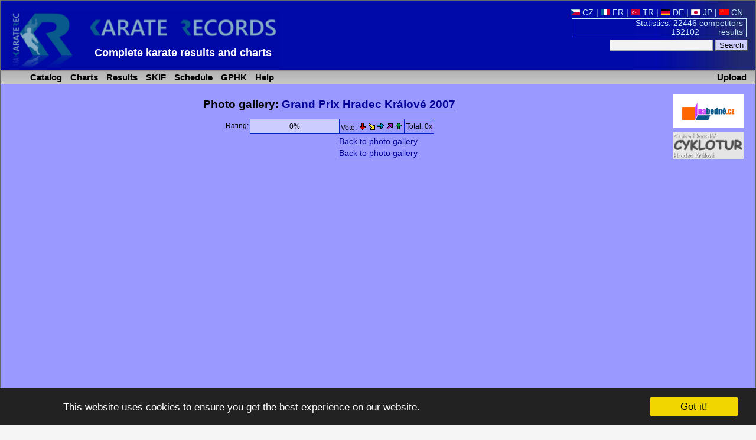

--- FILE ---
content_type: text/html; charset=utf-8
request_url: https://www.karaterec.com/en/photogallery_detail.php?type=3&c_id=144&photo_id=3093
body_size: 3587
content:
<?xml version="1.0" encoding="utf-8"?>
<!DOCTYPE html PUBLIC "-//W3C//DTD XHTML 1.0 Transitional//EN" "http://www.w3.org/TR/xhtml1/DTD/xhtml1-transitional.dtd">
<html xml:lang="en" xmlns="http://www.w3.org/1999/xhtml" xmlns:fb="http://ogp.me/ns/fb#">
<head>
	<title>Grand Prix Hradec Králové 2007 &laquo; Photo gallery &laquo; Karate Records  - Karate results and charts</title>
	<meta http-equiv="Content-Type" content="text/html; charset=utf-8" />
	<meta http-equiv="Content-Language" content="en" />
	<meta name="keywords" content="Grand Prix Hradec Králové 2007 &laquo; Photo gallery &laquo; Karate Records  Karate, Results, Charts, Catalog, " />
	<meta name="description" content="Grand Prix Hradec Králové 2007 &laquo; Photo gallery Karate Records - Complete karate results, charts of competitors, clubs, teams and catalog of their medal successes." />
	<meta name="author" content="Karate Spartak Hradec Kralove" />
	<link href="/style/style2.css?1516704552" rel="stylesheet" type="text/css" />
	<link href="/style/print2.css?1358204400" rel="stylesheet" type="text/css" media="print" />
	<link rel="alternate" type="application/rss+xml" href="/en/rss.php" title="KarateRecords" />
	<link rel="shortcut icon" href="/favicon.ico" type="image/x-icon" />
	<script src="/script/check.js" type="text/javascript"></script>
	<meta name="robots" content="index, follow" />
	<meta property="og:image" content="//www.karaterec.com/imgs/logo-fb.png" />
	<meta property="og:description" content="Grand Prix Hradec Králové 2007 &laquo; Photo gallery Karate Records - Complete karate results, charts of competitors, clubs, teams and catalog of their medal successes." />
	<meta property="og:url" content="//www.karaterec.com/en/photogallery_detail.php?type=3&c_id=144&photo_id=3093" />
	<meta property="og:title" content="Grand Prix Hradec Králové 2007 &laquo; Photo gallery &laquo; Karate Records  - Karate results and charts" />

	<link rel="image_src" type="image/png" href="//www.karaterec.com/imgs/logo-fb.png" />
	    </head>
<body onload="focus();preload();">
<div id="main">
<div id="header">
	<a href="/en/" title="Karate results and charts"><img src="/imgs/logo3.png" width="460" height='98'  id="topLogo" alt="Karate Records" /></a>
		<div id="headerRight">

		<a href='/cz/photogallery_detail.php?type=3&amp;c_id=144&amp;photo_id=3093' title=''><img src='/imgs/vlajky/cze.gif' alt=' ' /> CZ</a>  | <a href='/fr/photogallery_detail.php?type=3&amp;c_id=144&amp;photo_id=3093' title=''><img src='/imgs/vlajky/fra.gif' alt=' ' /> FR</a>  | <a href='/tr/photogallery_detail.php?type=3&amp;c_id=144&amp;photo_id=3093' title=''><img src='/imgs/vlajky/tur.gif' alt=' ' /> TR</a>  | <a href='/de/photogallery_detail.php?type=3&amp;c_id=144&amp;photo_id=3093' title=''><img src='/imgs/vlajky/ger.gif' alt=' ' /> DE</a>  | <a href='/jp/photogallery_detail.php?type=3&amp;c_id=144&amp;photo_id=3093' title=''><img src='/imgs/vlajky/jap.gif' alt=' ' /> JP</a>  | <a href='/cn/photogallery_detail.php?type=3&amp;c_id=144&amp;photo_id=3093' title=''><img src='/imgs/vlajky/chn.gif' alt=' ' /> CN</a> &nbsp;			<div id="headerPocet">
				<a href='/en/stats.php' title='Show statistics'>				Statistics: 22446 competitors<br />
				132102&nbsp;&nbsp; &nbsp;&nbsp;&nbsp;&nbsp;&nbsp;results</a>
			</div>

			<form action="/en/search.php">
			<input type="text" name="q"/>
			<input type="submit" value="Search" class="potvrd"/>
			</form>

		</div>
		<div>
			<div style='position:absolute; left: 160px;top:79px;#top:75px;'>
				<strong style='display: none;'>Karate Records</strong>

				<strong style='font-size:18px;display:inline-block;min-width:480px;text-align: left;'><a href="/en/" title="Homepage www.karaterec.com">Complete karate results and charts</a></strong>
							</div>
		</div>

		<hr class='cleaner'/>
	</div>
<div class="menu">
<div>
<a href='/en/upload.php' class='upload'>Upload</a><ul>
	<li id="menu1"  onmouseover="this.style.backgroundImage='url(/imgs/prechod5.png)';if (document.getElementById('submenu1')){document.getElementById('submenu1').style.backgroundImage='url(/imgs/prechod51.png)';}" onmouseout="this.style.backgroundImage='';if (document.getElementById('submenu1')){document.getElementById('submenu1').style.backgroundImage=''}">
		<a href='/en/competitors/' title='Catalog of competitors, clubs and teams'>&nbsp;Catalog</a>
	</li>
	<li id="menu2"  onmouseover="this.style.backgroundImage='url(/imgs/prechod5.png)';if (document.getElementById('submenu2')){document.getElementById('submenu2').style.backgroundImage='url(/imgs/prechod51.png)';}" onmouseout="this.style.backgroundImage='';if (document.getElementById('submenu2')){document.getElementById('submenu2').style.backgroundImage=''}">
		<a href='/en/charts.php' title='Charts of competitors, clubs and teams and their classification'>&nbsp;Charts</a>
	</li>
	<li id="menu3"   onmouseover="this.style.backgroundImage='url(/imgs/prechod5.png)';if (document.getElementById('submenu3')){document.getElementById('submenu3').style.backgroundImage='url(/imgs/prechod51.png)';}" onmouseout="this.style.backgroundImage='';if (document.getElementById('submenu3')){document.getElementById('submenu3').style.backgroundImage=''}">
		<a href='/en/contests/' title='Catalog of contests and their results'>&nbsp;Results</a>
	</li>
	<li id="menu5"   onmouseover="this.style.backgroundImage='url(/imgs/prechod5.png)';if (document.getElementById('submenu3')){document.getElementById('submenu3').style.backgroundImage='url(/imgs/prechod51.png)';}" onmouseout="this.style.backgroundImage='';if (document.getElementById('submenu5')){document.getElementById('submenu5').style.backgroundImage=''}">
		<a href='/en/skif.php' title='SKIF'>&nbsp;SKIF</a>
	</li>
		<!--<li   onmouseover="this.style.backgroundImage='url(/imgs/prechod5.png)';" onmouseout="this.style.backgroundImage=''" >
		<a href='/en/addressbook/' title='Addressbook of clubs'>&nbsp;AddressBook</a>
	</li>-->
	
	<li   onmouseover="this.style.backgroundImage='url(/imgs/prechod5.png)';" onmouseout="this.style.backgroundImage=''">
		<a href='/en/calendar.php' title='Schedule of contests'>&nbsp;Schedule</a>
	</li>
			<li  onmouseover="this.style.backgroundImage='url(/imgs/prechod5.png)';" onmouseout="this.style.backgroundImage=''">
		<a href='/en/grand-prix-hradec-kralove' title='Tournament Grand Prix Hradec Králové'>&nbsp;GPHK</a>
	</li>
	<li  onmouseover="this.style.backgroundImage='url(/imgs/prechod5.png)';" onmouseout="this.style.backgroundImage=''">
		<a href='/en/help.php' title='Help'>&nbsp;Help</a>
	</li>

</ul>
</div>
</div>
<div class="header_nadpis">KarateRec.com</div>
<div id="content">

	<div style='text-align:center;'>		<div style='float: right; margin: 7px 0 0 5px; width:160px;' class="tisk">
		 	

			<div style='margin-bottom:7px;'>
			  <a href='http://www.nabedne.cz/en/' style='border:0;'><img src='/imgs/banner_nabedne.png' style='width:120px;height:57px;' alt="Diplomy, medaile - www.nabedne.cz" /></a><br />
			</div>
            			<div style='margin-bottom:0px;'>
			  <a href='http://www.cyklotur.cz/' target="_blank" style='border:0;'><img src='/imgs/cyklotur.jpg' style='width:120px;' alt="Diplomy, medaile - www.nabedne.cz" /></a><br />
			</div>
		</div>

        		



	</div>


<div id="fb-root"></div>
<script>(function(d, s, id) {
  var js, fjs = d.getElementsByTagName(s)[0];
  if (d.getElementById(id)) return;
  js = d.createElement(s); js.id = id;
  js.src = "//connect.facebook.net/cs_CZ/sdk.js#xfbml=1&version=v2.0";
  fjs.parentNode.insertBefore(js, fjs);
}(document, 'script', 'facebook-jssdk'));</script>
<h1>Photo gallery: <a href='/en/contests/grand-prix-hradec-kralove-2007/'>Grand Prix Hradec Králové 2007</a></h1><span id='mark'></span>
		
	<table style='border:0;' class='tisk'><tr>
			<td>Rating:</td> 
			 <td class='table svetleModry' style='width:150px;border:1px solid #0020CC;height:24px;padding:0;text-align:left;'>
			 
			 <div style='text-align:center;'>0%</div></td>
				 	   
		   <td style='border:1px solid #0020CC;'>
	   Vote:
		   <a href='/script/hodnoceni.php?id=3093&amp;typ=3&amp;hlas=0' style='text-decoration:none;' title='Terrible'>
			 	<img src='/imgs/sipka_down1.gif' title='Terrible' alt='Terrible' />
			</a>
			 <a href='/script/hodnoceni.php?id=3093&amp;typ=3&amp;hlas=1'  style='text-decoration:none;' title='Average' >
			 	<img src='/imgs/sipka_down_right.gif'  title='Not good' alt='Not good'  />
			</a>
			 <a href='/script/hodnoceni.php?id=3093&amp;typ=3&amp;hlas=2'  style='text-decoration:none;' title='Average' >
			 	<img src='/imgs/sipka_right1.gif'  title='Average' alt='Average'  />
			</a>
			<a href='/script/hodnoceni.php?id=3093&amp;typ=3&amp;hlas=3'  style='text-decoration:none;'  title='Perfect'>
			 	<img src='/imgs/sipka_up_right.gif' title='Good' alt='Good'  />
			 </a>
			 <a href='/script/hodnoceni.php?id=3093&amp;typ=3&amp;hlas=4'  style='text-decoration:none;'  title='Perfect'>
			 	<img src='/imgs/sipka_up1.gif' title='Perfect' alt='Perfect'  />
			 </a>
				   </td><td style='border:1px solid #0020CC;'>Total: 0x</td>
		
	</tr>
	</table>	<div style='width:400px;margin:5px auto;text-align:center;'>
	   			<a href='/en/photogallery.php?c_id=144&amp;type=3'>Back to photo gallery</a> 
	   	   	</div><div style='width:400px;margin:5px auto;text-align:center;'>
	   			<a href='/en/photogallery.php?c_id=144&amp;type=3'>Back to photo gallery</a> 
	   	   	</div>
<hr class='cleaner' />
<br />

	<div class="fb-like" data-href="//www.karaterec.com/en/photogallery_detail.php?type=3&c_id=144&photo_id=3093" data-layout="standard" data-action="like" data-show-faces="true" data-share="true"></div>
	
</div> <!--   /content-->
<div id="footer">
 Copyright &copy; 2005-2026 SK Karate <a href="http://www.spartak.cz" title="Homepage www.spartak.cz">Spartak</a> -
 <img src="/imgs/obalka.gif" width="17" height="10" border="0"  class="img" id="obalka" alt=""/>
 <a href="mailto:info%40karaterec.com" title="You can write here everything that is related with errors on pages or any remarks you find">e-mail</a>:<span class="pozpatku">moc.ceretarak@ofni</span>
 <span class='webdesign-copy'>
	 | <span class='tisk'><a href='/en/sitemap.php'>Site map</a> |
	<a href="/login/login2.php" title="Login for admin">
			  <img src="/imgs/klic.gif" width="13" height="9" alt=" " class="img" />
				  Login	  </a> |

			<a href="/en/rss2.php" title="RSS">RSS</a></span>

	<br /> webdesign: <a href='http://svojgr.com'>Ing. Pavel Švojgr</a>, <strong>results karate</strong>: Mgr. Jiří Kotala 
</span>

</div>
</div>  <!--   /main-->


	<script type="text/javascript">
  		 var gaJsHost = (("https:" == document.location.protocol)
   			? "https://ssl." : "http://www.");
   			document.write("\<script src='" + gaJsHost
   			+ "google-analytics.com/ga.js' type='text/javascript'>\<\/script>" );
	</script>
	<script type="text/javascript">
	    var pageTracker = _gat._getTracker("UA-130042-1");
	    pageTracker._setCookiePath("/");
	    pageTracker._initData();
	    pageTracker._trackPageview();
	</script>


    	<script type="text/javascript">
		window.cookieconsent_options = {"message":"This website uses cookies to ensure you get the best experience on our website.","dismiss":"Got it!","learnMore":"More info","link":null,"theme":"dark-bottom"};
	</script>

<script type="text/javascript" src="//cdnjs.cloudflare.com/ajax/libs/cookieconsent2/1.0.9/cookieconsent.min.js"><script type="text/javascript">
    if (window.location.href.indexOf('iframe') > 0) {
        let links = document.getElementsByTagName('a');
        for(let i = 0; i< links.length; i++){
            console.log(links[i].href);
            if (links[i].href.indexOf('?') > 0) {
                links[i].href = links[i].href + "&iframe";
            } else {
                links[i].href = links[i].href + "?iframe";
            }
        }
    }
</script>

</body>
</html>


